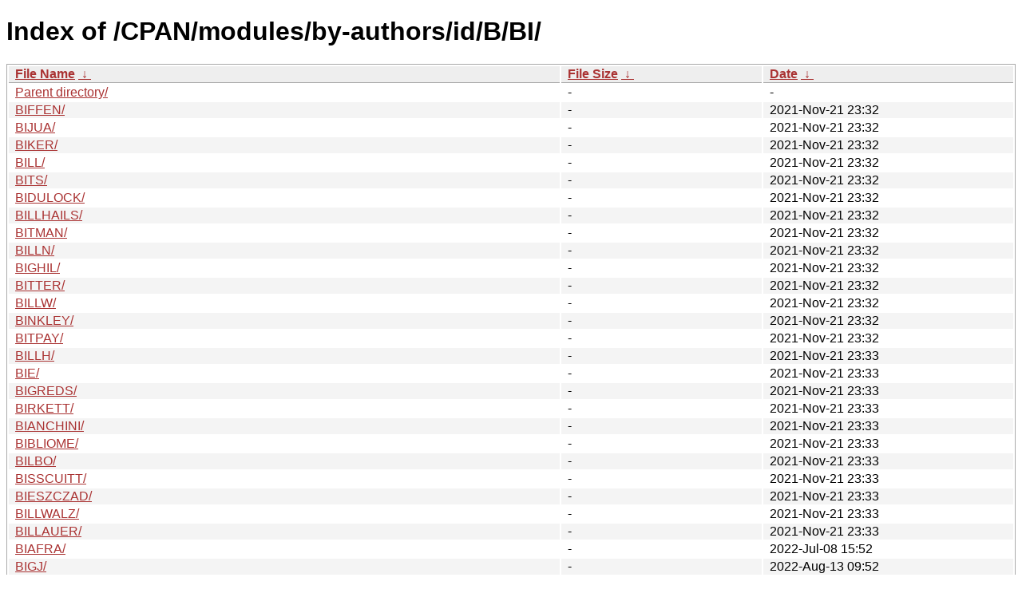

--- FILE ---
content_type: text/html; charset=utf8
request_url: https://mirrors.sohu.com/CPAN/modules/by-authors/id/B/BI/?C=M&O=A
body_size: 1490
content:
<!DOCTYPE html><html><head><meta http-equiv="content-type" content="text/html; charset=utf-8"><meta name="viewport" content="width=device-width"><style type="text/css">body,html {background:#fff;font-family:"Bitstream Vera Sans","Lucida Grande","Lucida Sans Unicode",Lucidux,Verdana,Lucida,sans-serif;}tr:nth-child(even) {background:#f4f4f4;}th,td {padding:0.1em 0.5em;}th {text-align:left;font-weight:bold;background:#eee;border-bottom:1px solid #aaa;}#list {border:1px solid #aaa;width:100%;}a {color:#a33;}a:hover {color:#e33;}</style>

<title>Index of /CPAN/modules/by-authors/id/B/BI/</title>
</head><body><h1>Index of /CPAN/modules/by-authors/id/B/BI/</h1>
<table id="list"><thead><tr><th style="width:55%"><a href="?C=N&amp;O=A">File Name</a>&nbsp;<a href="?C=N&amp;O=D">&nbsp;&darr;&nbsp;</a></th><th style="width:20%"><a href="?C=S&amp;O=A">File Size</a>&nbsp;<a href="?C=S&amp;O=D">&nbsp;&darr;&nbsp;</a></th><th style="width:25%"><a href="?C=M&amp;O=A">Date</a>&nbsp;<a href="?C=M&amp;O=D">&nbsp;&darr;&nbsp;</a></th></tr></thead>
<tbody><tr><td class="link"><a href="../?C=M&amp;O=A">Parent directory/</a></td><td class="size">-</td><td class="date">-</td></tr><tr><td class="link"><a href="BIFFEN/?C=M&amp;O=A" title="BIFFEN">BIFFEN/</a></td><td class="size">-</td><td class="date">2021-Nov-21 23:32</td></tr>
<tr><td class="link"><a href="BIJUA/?C=M&amp;O=A" title="BIJUA">BIJUA/</a></td><td class="size">-</td><td class="date">2021-Nov-21 23:32</td></tr>
<tr><td class="link"><a href="BIKER/?C=M&amp;O=A" title="BIKER">BIKER/</a></td><td class="size">-</td><td class="date">2021-Nov-21 23:32</td></tr>
<tr><td class="link"><a href="BILL/?C=M&amp;O=A" title="BILL">BILL/</a></td><td class="size">-</td><td class="date">2021-Nov-21 23:32</td></tr>
<tr><td class="link"><a href="BITS/?C=M&amp;O=A" title="BITS">BITS/</a></td><td class="size">-</td><td class="date">2021-Nov-21 23:32</td></tr>
<tr><td class="link"><a href="BIDULOCK/?C=M&amp;O=A" title="BIDULOCK">BIDULOCK/</a></td><td class="size">-</td><td class="date">2021-Nov-21 23:32</td></tr>
<tr><td class="link"><a href="BILLHAILS/?C=M&amp;O=A" title="BILLHAILS">BILLHAILS/</a></td><td class="size">-</td><td class="date">2021-Nov-21 23:32</td></tr>
<tr><td class="link"><a href="BITMAN/?C=M&amp;O=A" title="BITMAN">BITMAN/</a></td><td class="size">-</td><td class="date">2021-Nov-21 23:32</td></tr>
<tr><td class="link"><a href="BILLN/?C=M&amp;O=A" title="BILLN">BILLN/</a></td><td class="size">-</td><td class="date">2021-Nov-21 23:32</td></tr>
<tr><td class="link"><a href="BIGHIL/?C=M&amp;O=A" title="BIGHIL">BIGHIL/</a></td><td class="size">-</td><td class="date">2021-Nov-21 23:32</td></tr>
<tr><td class="link"><a href="BITTER/?C=M&amp;O=A" title="BITTER">BITTER/</a></td><td class="size">-</td><td class="date">2021-Nov-21 23:32</td></tr>
<tr><td class="link"><a href="BILLW/?C=M&amp;O=A" title="BILLW">BILLW/</a></td><td class="size">-</td><td class="date">2021-Nov-21 23:32</td></tr>
<tr><td class="link"><a href="BINKLEY/?C=M&amp;O=A" title="BINKLEY">BINKLEY/</a></td><td class="size">-</td><td class="date">2021-Nov-21 23:32</td></tr>
<tr><td class="link"><a href="BITPAY/?C=M&amp;O=A" title="BITPAY">BITPAY/</a></td><td class="size">-</td><td class="date">2021-Nov-21 23:32</td></tr>
<tr><td class="link"><a href="BILLH/?C=M&amp;O=A" title="BILLH">BILLH/</a></td><td class="size">-</td><td class="date">2021-Nov-21 23:33</td></tr>
<tr><td class="link"><a href="BIE/?C=M&amp;O=A" title="BIE">BIE/</a></td><td class="size">-</td><td class="date">2021-Nov-21 23:33</td></tr>
<tr><td class="link"><a href="BIGREDS/?C=M&amp;O=A" title="BIGREDS">BIGREDS/</a></td><td class="size">-</td><td class="date">2021-Nov-21 23:33</td></tr>
<tr><td class="link"><a href="BIRKETT/?C=M&amp;O=A" title="BIRKETT">BIRKETT/</a></td><td class="size">-</td><td class="date">2021-Nov-21 23:33</td></tr>
<tr><td class="link"><a href="BIANCHINI/?C=M&amp;O=A" title="BIANCHINI">BIANCHINI/</a></td><td class="size">-</td><td class="date">2021-Nov-21 23:33</td></tr>
<tr><td class="link"><a href="BIBLIOME/?C=M&amp;O=A" title="BIBLIOME">BIBLIOME/</a></td><td class="size">-</td><td class="date">2021-Nov-21 23:33</td></tr>
<tr><td class="link"><a href="BILBO/?C=M&amp;O=A" title="BILBO">BILBO/</a></td><td class="size">-</td><td class="date">2021-Nov-21 23:33</td></tr>
<tr><td class="link"><a href="BISSCUITT/?C=M&amp;O=A" title="BISSCUITT">BISSCUITT/</a></td><td class="size">-</td><td class="date">2021-Nov-21 23:33</td></tr>
<tr><td class="link"><a href="BIESZCZAD/?C=M&amp;O=A" title="BIESZCZAD">BIESZCZAD/</a></td><td class="size">-</td><td class="date">2021-Nov-21 23:33</td></tr>
<tr><td class="link"><a href="BILLWALZ/?C=M&amp;O=A" title="BILLWALZ">BILLWALZ/</a></td><td class="size">-</td><td class="date">2021-Nov-21 23:33</td></tr>
<tr><td class="link"><a href="BILLAUER/?C=M&amp;O=A" title="BILLAUER">BILLAUER/</a></td><td class="size">-</td><td class="date">2021-Nov-21 23:33</td></tr>
<tr><td class="link"><a href="BIAFRA/?C=M&amp;O=A" title="BIAFRA">BIAFRA/</a></td><td class="size">-</td><td class="date">2022-Jul-08 15:52</td></tr>
<tr><td class="link"><a href="BIGJ/?C=M&amp;O=A" title="BIGJ">BIGJ/</a></td><td class="size">-</td><td class="date">2022-Aug-13 09:52</td></tr>
<tr><td class="link"><a href="BINARY/?C=M&amp;O=A" title="BINARY">BINARY/</a></td><td class="size">-</td><td class="date">2025-Aug-22 04:52</td></tr>
<tr><td class="link"><a href="BIGFOOT/?C=M&amp;O=A" title="BIGFOOT">BIGFOOT/</a></td><td class="size">-</td><td class="date">2025-Dec-14 22:52</td></tr>
<tr><td class="link"><a href="BIGPRESH/?C=M&amp;O=A" title="BIGPRESH">BIGPRESH/</a></td><td class="size">-</td><td class="date">2025-Dec-16 12:52</td></tr>
<tr><td class="link"><a href="BINGOS/?C=M&amp;O=A" title="BINGOS">BINGOS/</a></td><td class="size">-</td><td class="date">2025-Dec-20 21:52</td></tr>
<tr><td class="link"><a href="CHECKSUMS" title="CHECKSUMS">CHECKSUMS</a></td><td class="size">2.7 KiB</td><td class="date">2021-Nov-21 23:32</td></tr>
</tbody></table><footer>
        <p align=center><a href="http://pay.sohu.com/" target="_blank" rel="nofollow">支付中心</a> - <a href="http://hr.sohu.com/" target="_blank" rel="nofollow">搜狐招聘</a> - <a href="http://ad.sohu.com/" target="_blank" rel="nofollow">广告服务</a> - <a href="//intro.sohu.com/contact" target="_blank" rel="nofollow">联系方式</a> - <a href="http://investors.sohu.com/" target="_blank" rel="nofollow">About SOHU</a> - <a href="//intro.sohu.com" target="_blank" rel="nofollow">公司介绍</a> - <a href="//m.sohu.com/xchannel/TURBd01EQXdNekky" target="_blank" rel="nofollow">隐私政策</a></p>
        <p align=center>Copyright © 2026 Sohu All Rights Reserved. 搜狐公司 <a href="//intro.sohu.com/copyright" target="_blank" rel="nofollow">版权所有</a></p>
</footer>
